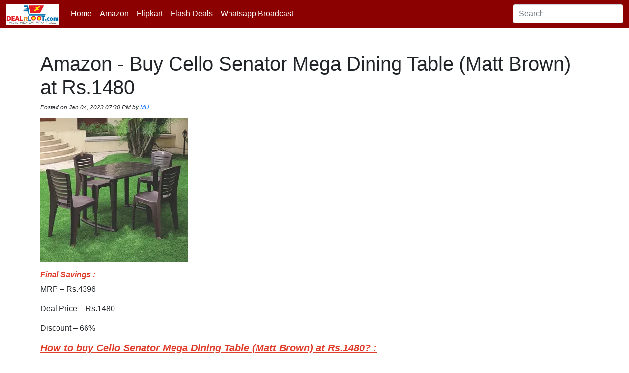

--- FILE ---
content_type: text/html; charset=utf-8
request_url: https://www.dealnloot.com/daily-deals/home-kitchen/amazon-cello-senator-mega-dining-table-matt-brown-rs1480/
body_size: 3685
content:
<!DOCTYPE html>
<html lang="en">
  <head>
    <!-- Required meta tags -->
    <meta charset="utf-8" />
    <meta content="width=device-width, initial-scale=1" name="viewport" />

    
    <link href="https://www.dealnloot.com/favicon.ico" rel="icon" />
    <title>Amazon - Buy Cello Senator Mega Dining Table (Matt Brown) at Rs.1480</title>

    
    <meta content="Final Savings :MRP – Rs.4396Deal Price – Rs.1480Discount – 66%How to buy Cello Senator Mega Dining Table (Matt Brown) at Rs.1480? :1 . Visit product page here2. Click on “Buy Now”3. Login or Signup to your Amazon account.4. Enter your deliv" name="description" />
     
    <link href="https://www.dealnloot.com/daily-deals/home-kitchen/amazon-cello-senator-mega-dining-table-matt-brown-rs1480/" rel="canonical" />
      

    <meta content="Dealnloot" property="og:site_name" />
    <meta content="en_US" property="og:locale" />
    <meta content="Amazon - Buy Cello Senator Mega Dining Table (Matt Brown) at Rs.1480" property="og:title" />

    
    <meta content="https://www.dealnloot.com/wp-content/uploads/2023/01/Cello-Senator-Mega-Dining-Table-Matt-Brown.webp" property="og:image" />
       
    <meta content="Cello Senator Mega Dining Table (Matt Brown)" property="og:image:alt" />
     
    <meta content="Final Savings :MRP – Rs.4396Deal Price – Rs.1480Discount – 66%How to buy Cello Senator Mega Dining Table (Matt Brown) at Rs.1480? :1 . Visit product page here2. Click on “Buy Now”3. Login or Signup to your Amazon account.4. Enter your deliv" property="og:description" />
     
    <meta content="https://www.dealnloot.com/daily-deals/home-kitchen/amazon-cello-senator-mega-dining-table-matt-brown-rs1480/" property="og:url" />
     
    <meta content="article" property="og:type" />
     
    <meta content="2023-01-04T14:00:00+00:00" property="article:published_time" />
     
    <meta content="2023-01-04T14:00:30+00:00" property="article:modified_time" />
    

    <meta content="@dealnloot" name="twitter:site" />
    <meta content="Amazon - Buy Cello Senator Mega Dining Table (Matt Brown) at Rs.1480" name="twitter:title" />
    <meta content="summary" name="twitter:card" />
    <meta content="@dealnloot" name="twitter:creator" />
    
    <meta content="Final Savings :MRP – Rs.4396Deal Price – Rs.1480Discount – 66%How to buy Cello Senator Mega Dining Table (Matt Brown) at Rs.1480? :1 . Visit product page here2. Click on “Buy Now”3. Login or Signup to your Amazon account.4. Enter your deliv" name="twitter:description" />
    

    <link href="https://www.dealnloot.com/static/css/bootstrap.min.css" rel="stylesheet" type="text/css" />
    <link href="https://www.dealnloot.com/static/css/home.css?v=0.3.1" rel="stylesheet" type="text/css" />
    <script async crossorigin="anonymous" src="https://pagead2.googlesyndication.com/pagead/js/adsbygoogle.js?client=ca-pub-1542718472690096" type="d2648f72f45d3f1227920c25-text/javascript"></script>
  </head>
  <body class="d-flex flex-column min-vh-100">
    <nav class="navbar sticky-top navbar-expand-lg navbar-dark bg-dnl">
      <div class="container-fluid">
        <a class="navbar-brand py-0 my-0" href="https://www.dealnloot.com/"> <img alt="Dealnloot Logo" class="bg-white" height="42" src="https://www.dealnloot.com/wp-content/icon/dealnloot-logo.png" width="108" /></a>
        <div>
          <button aria-controls="navbarSupportedContent" aria-expanded="false" aria-label="Toggle navigation" class="navbar-toggler" data-bs-target="#navbarSearchContent" data-bs-toggle="collapse" type="button">
            <img alt="Search Icon" height="30px" src="https://www.dealnloot.com/wp-content/icon/search.svg" width="30px" />
          </button>
          <button aria-controls="navbarSupportedContent" aria-expanded="false" aria-label="Toggle navigation" class="navbar-toggler" data-bs-target="#navbarSupportedContent" data-bs-toggle="collapse" type="button">
            <span class="navbar-toggler-icon"></span>
          </button>
        </div>

        <div class="collapse navbar-collapse" id="navbarSupportedContent">
          <ul class="navbar-nav me-auto mb-2 mb-lg-0">
            <li class="nav-item">
              <a aria-current="page" class="nav-link active" href="https://www.dealnloot.com/">Home</a>
            </li>
            <li class="nav-item">
              <a aria-current="page" class="nav-link active" href="https://www.dealnloot.com/category/amazon/">Amazon</a>
            </li>
            <li class="nav-item">
              <a aria-current="page" class="nav-link active" href="https://www.dealnloot.com/category/flipkart/">Flipkart</a>
            </li>
            <li class="nav-item">
              <a aria-current="page" class="nav-link active" href="https://www.dealnloot.com/flash-deals/">Flash Deals</a>
            </li>
            <li class="nav-item">
              <a aria-current="page" class="nav-link active" href="https://www.dealnloot.com/subscribe/whatsapp/dealnloot-whatsapp-status-alerts-now-get-best-deals-directly-whatsapp-status-updates/">Whatsapp Broadcast</a>
            </li>
          </ul>
        </div>
        <div class="collapse navbar-collapse " id="navbarSearchContent" style="flex-grow: 0">
          <ul class="navbar-nav me-auto mb-2 mb-lg-0">
            <li class="nav-item">
              <input aria-label="Search" class="form-control me-2" id="searchVal" placeholder="Search" type="search" value="" />
            </li>
          </ul>
        </div>
      </div>
    </nav>

     
<div class="container py-5">
  <h1>Amazon - Buy Cello Senator Mega Dining Table (Matt Brown) at Rs.1480</h1>
  <p class="fst-italic" style="font-size: 0.75rem; font-weight: 300">
    Posted on <b>Jan 04, 2023 07:30 PM</b> by <b><a href="https://www.dealnloot.com/author/pj/">MU</a></b>
  </p>
  <div class="postcontent"><p><img class="wp-image-330667" title="Cello Senator Mega Dining Table (Matt Brown)" src="https://www.dealnloot.com/wp-content/uploads/2023/01/Cello-Senator-Mega-Dining-Table-Matt-Brown.webp" sizes="(max-width: 300px) 100vw, 300px" srcset="https://www.dealnloot.com/wp-content/uploads/2023/01/Cello-Senator-Mega-Dining-Table-Matt-Brown-300x294.webp 300w, https://www.dealnloot.com/wp-content/uploads/2023/01/Cello-Senator-Mega-Dining-Table-Matt-Brown-450x442.webp 450w, https://www.dealnloot.com/wp-content/uploads/2023/01/Cello-Senator-Mega-Dining-Table-Matt-Brown.webp 479w" alt="Cello Senator Mega Dining Table (Matt Brown)" width="300" height="294"></p>
<h6><span style="text-decoration: underline; color: rgb(224, 62, 45);"><em><strong>Final Savings :</strong></em></span></h6>
<p>MRP &ndash; Rs.4396</p>
<p>Deal Price &ndash; Rs.1480</p>
<p>Discount &ndash; 66%</p>
<h5><span style="text-decoration: underline; color: rgb(224, 62, 45);"><strong><em>How to buy Cello Senator Mega Dining Table (Matt Brown) at Rs.1480? :</em></strong></span></h5>
<p>1 .&nbsp;<a href="https://www.amazon.in/Cello-Senator-Seater-Dining-Table/dp/B07D4PNZSF" target="_blank" rel="noopener">Visit product page here</a><span id="more-273583"></span><span id="more-278863"></span><span id="more-289298"></span><span id="more-289424"></span><span id="more-289795"></span><span id="more-289857"></span><span id="more-289903"></span><span id="more-290054"></span><span id="more-290134"></span><span id="more-290159"></span><span id="more-290252"></span><span id="more-290312"></span><span id="more-290394"></span><span id="more-290441"></span><span id="more-290444"></span><span id="more-290496"></span><span id="more-290575"></span><span id="more-290683"></span><span id="more-290701"></span><span id="more-290875"></span><span id="more-290936"></span><span id="more-290993"></span><span id="more-309926"></span><span id="more-310077"></span><span id="more-310235"></span><span id="more-310322"></span><span id="more-310351"></span><span id="more-310411"></span><span id="more-310532"></span><span id="more-310535"></span><span id="more-310565"></span></p>
<p>2. Click on &ldquo;Buy Now&rdquo;</p>
<p>3. Login or Signup to your Amazon account.</p>
<p>4. Enter your delivery address details or select one of the addresses already in your address book of Amazon account &gt;&gt; Continue</p>
<p>5. Select payment method : Pay via&nbsp;suitable method</p>
<p>6. Click on &ldquo;Place your Order and Pay&rdquo; &gt;&gt; Complete the remaining process and your order will be placed.</p>
<p>7. You will get an estimated delivery date for your product. Till then relax and enjoy your discounted purchase on Amazon using Dealnloot&rsquo;s &ldquo;Now Never Pay Full&rdquo; wali deal.</p>
<p>We share many more Amazon deals, coupons, discounts. Keep visiting&hellip;</p>
<h5><span style="text-decoration: underline; color: rgb(224, 62, 45);"><em><strong>Features :</strong></em></span></h5>
<ul class="a-unordered-list a-vertical a-spacing-mini">
<li><span class="a-list-item">Product Dimensions: Length (135.0 cm), Width (84 cm), Height (71 cm)</span></li>
<li><span class="a-list-item">Primary Material: PP</span></li>
<li><span class="a-list-item">Color: Matt Brown, Style: Modern</span></li>
<li><span class="a-list-item">Assembly Required: The product requires basic assembly and comes with assembly instructions</span></li>
<li><span class="a-list-item">Warranty: 1 year on product</span></li>
<li><span class="a-list-item">The table is made up of polypropylene which makes the table light weight and rigid, corrosion resistant</span></li>
<li><span class="a-list-item">It is easy to maintain and clean and has a long life span</span></li>
</ul></div>
  
  <br />
  <hr />
  <p class="fst-italic" style="font-size: 0.75rem; font-weight: 300">Posted in <a href="https://www.dealnloot.com/category/online-deals/amazon/">Amazon</a>, <a href="https://www.dealnloot.com/category/daily-deals/home-kitchen/">Home &amp; Kitchen</a>, <a href="https://www.dealnloot.com/category/online-deals/">Online Deals</a>, <a href="https://www.dealnloot.com/category/daily-deals/">Daily Deals</a> </p>
   

  

  <div id="comments">
    <div class="d-flex justify-content-center">
      <div class="spinner-grow text-dark" role="status"></div>
    </div>
  </div>
</div>



    <div class="position-fixed bottom-0 end-0 p-3" style="z-index: 11">
      <div aria-atomic="true" aria-live="assertive" class="toast" id="liveToast" role="alert">
        <div class="toast-header">
          <strong class="me-auto">Dealnloot</strong>
          <button aria-label="Close" class="btn-close" data-bs-dismiss="toast" type="button"></button>
        </div>
        <div class="alert my-0">Message</div>
      </div>
    </div>

    <footer class="mt-auto" style="padding-bottom: 0px">
      <div class="text-center text-light p-3" style="background-color: darkred">
        <span>© 2026 Copyright : <a class="text-decoration-none text-light" href="https://www.dealnloot.com/">DealnLoot.com</a> </span>
        |

        <span class="px-2"><a class="text-decoration-none text-light" href="https://www.dealnloot.com/privacy-policy/">Privacy Policy</a></span>
        |
        <span class="px-2"><a class="text-decoration-none text-light" href="https://www.dealnloot.com/terms-of-use/">Terms of use</a></span>
        |
        <span class="px-2"><a class="text-decoration-none text-light" href="https://www.dealnloot.com/subscribe/whatsapp/dealnloot-whatsapp-status-alerts-now-get-best-deals-directly-whatsapp-status-updates/">Whatsapp Broadcast</a></span>
      </div>

      <script src="https://code.jquery.com/jquery-3.6.0.min.js" type="d2648f72f45d3f1227920c25-text/javascript"></script>
      <script src="https://cdn.jsdelivr.net/npm/bootstrap@5.1.3/dist/js/bootstrap.bundle.min.js" type="d2648f72f45d3f1227920c25-text/javascript"></script>
      <script src="https://www.dealnloot.com/static/js/home.js" type="d2648f72f45d3f1227920c25-text/javascript"></script>

      
<script type="d2648f72f45d3f1227920c25-text/javascript">
  loadComments(330668);
</script>

      <script async src="https://www.googletagmanager.com/gtag/js?id=UA-58428004-1" type="d2648f72f45d3f1227920c25-text/javascript"></script>
      <script type="d2648f72f45d3f1227920c25-text/javascript">
        window.dataLayer = window.dataLayer || [];
        function gtag() {
          dataLayer.push(arguments);
        }
        gtag("js", new Date());

        gtag("config", "UA-58428004-1");
      </script>
    </footer>
  <script src="/cdn-cgi/scripts/7d0fa10a/cloudflare-static/rocket-loader.min.js" data-cf-settings="d2648f72f45d3f1227920c25-|49" defer></script><script defer src="https://static.cloudflareinsights.com/beacon.min.js/vcd15cbe7772f49c399c6a5babf22c1241717689176015" integrity="sha512-ZpsOmlRQV6y907TI0dKBHq9Md29nnaEIPlkf84rnaERnq6zvWvPUqr2ft8M1aS28oN72PdrCzSjY4U6VaAw1EQ==" data-cf-beacon='{"version":"2024.11.0","token":"45e32eee065e432cb90a11024d3e2b30","r":1,"server_timing":{"name":{"cfCacheStatus":true,"cfEdge":true,"cfExtPri":true,"cfL4":true,"cfOrigin":true,"cfSpeedBrain":true},"location_startswith":null}}' crossorigin="anonymous"></script>
</body>
  <!-- <div class="shadow-sm text-center fixed-bottom" style="width: 100%; padding: 5px 0; background-color: #fefefe; max-height: 100px"> -->
    <!-- <script async src="https://pagead2.googlesyndication.com/pagead/js/adsbygoogle.js?client=ca-pub-1542718472690096" crossorigin="anonymous"></script> -->
    <!-- Sticky footer -->
    <!-- <ins class="adsbygoogle" style="display: inline-block; width: 728px; height: 90px" data-ad-client="ca-pub-1542718472690096" data-ad-slot="1808694788"></ins> -->
    <!-- <script>
      (adsbygoogle = window.adsbygoogle || []).push({});
    </script> -->
  <!-- </div> -->
</html>


--- FILE ---
content_type: text/html; charset=utf-8
request_url: https://www.google.com/recaptcha/api2/aframe
body_size: 271
content:
<!DOCTYPE HTML><html><head><meta http-equiv="content-type" content="text/html; charset=UTF-8"></head><body><script nonce="xXMHTVPj3Nx2KkwIKOkc_A">/** Anti-fraud and anti-abuse applications only. See google.com/recaptcha */ try{var clients={'sodar':'https://pagead2.googlesyndication.com/pagead/sodar?'};window.addEventListener("message",function(a){try{if(a.source===window.parent){var b=JSON.parse(a.data);var c=clients[b['id']];if(c){var d=document.createElement('img');d.src=c+b['params']+'&rc='+(localStorage.getItem("rc::a")?sessionStorage.getItem("rc::b"):"");window.document.body.appendChild(d);sessionStorage.setItem("rc::e",parseInt(sessionStorage.getItem("rc::e")||0)+1);localStorage.setItem("rc::h",'1769910158558');}}}catch(b){}});window.parent.postMessage("_grecaptcha_ready", "*");}catch(b){}</script></body></html>